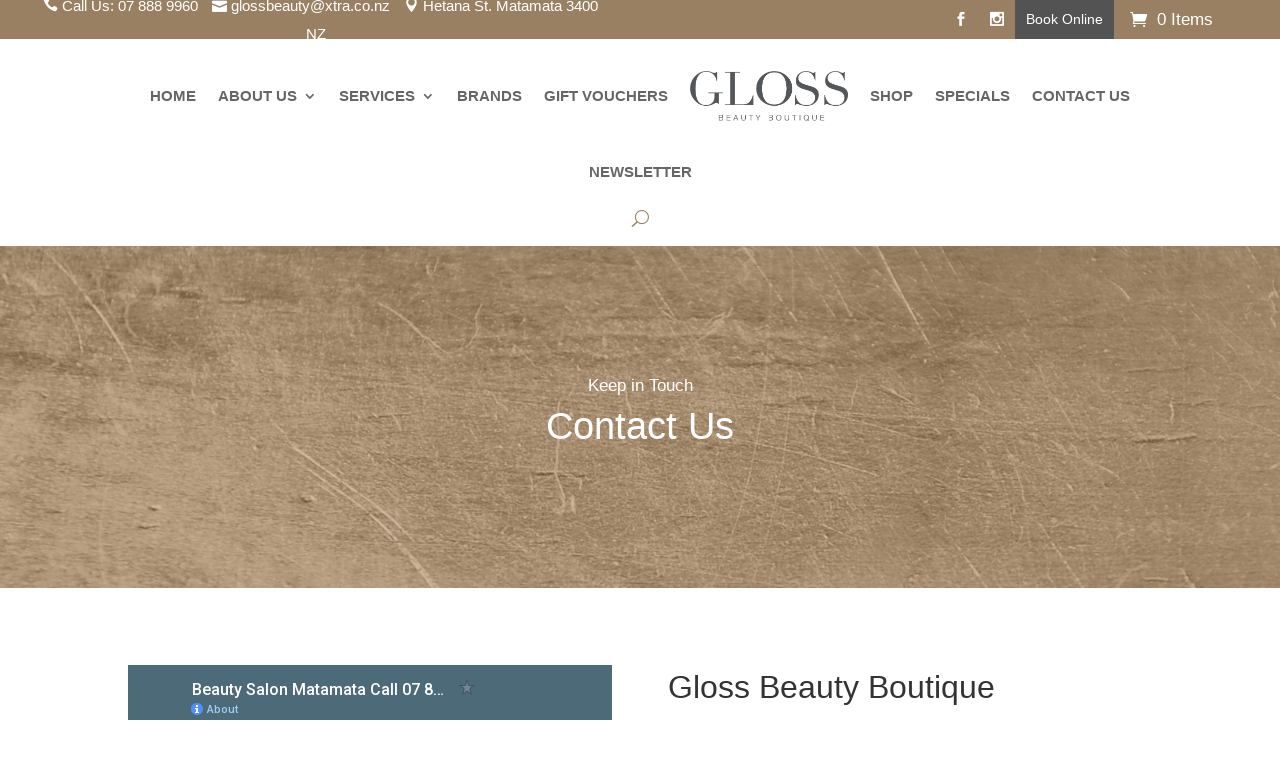

--- FILE ---
content_type: text/css
request_url: https://beauty-salon-matamata.com/wp-content/plugins/wsm_addons/assets/map.css?ver=6.9
body_size: -143
content:
/* 
 * Always set the map height explicitly to define the size of the div element
 * that contains the map. 
 */
 #map {
    height: 742px;
    width: 100%;
  }

--- FILE ---
content_type: text/css
request_url: https://beauty-salon-matamata.com/wp-content/themes/Gloss-2019/style.css?ver=4.27.5
body_size: 4012
content:
/*
.mobile_nav/*
 Theme Name:     Divi Child Theme
 Theme URI:      https://www.elegantthemes.com/gallery/divi/
 Description:    Divi Child Theme for WSM customizations
 Author:         Worldwide Salon Marketing
 Author URI:     https://www.worldwidesalonmarketing.com
 Template:       Divi
 Version:        1.5
*/
 
@import url("../Divi/style.css");
@import url("elegant-font.css");


/********************************************************/

@font-face {
    font-family: 'the_historia';
    src: url('fonts/the_historia-webfont.woff2') format('woff2'),
         url('fonts/the_historia-webfont.woff') format('woff');
    font-weight: normal;
    font-style: normal;

}

@font-face {
    font-family: 'billy_ohio_duaregular';
    src: url('fonts/billy_ohio_dua-webfont.woff2') format('woff2'),
         url('fonts/billy_ohio_dua-webfont.woff') format('woff');
    font-weight: normal;
    font-style: normal;

}

.brand-font {
	font-family: 'billy_ohio_duaregular';
}

/********************************************************/

body, input, textarea, select,
h1, h2, h3, h4, h5, h6 {
    font-family: 'Helvetica Neue','Muli',Arial,Lucida,sans-serif !important;
	font-weight: 400 !important;
}


h1, h2, h3, h4, h5, h6 {
	line-height: 1.4 !important;
}
.et_pb_button {
	color: #fff !important;
	text-transform: uppercase;
}

.ds-vertical-align { 
    display: flex; 
    flex-direction: column; 
    justify-content: center;
}

.mid_divider {
	width: 35px;
	margin:  0 auto;
}

.et-pb-arrow-next {
	opacity: 1;
	right: 22px;
}
.et-pb-arrow-prev{
	opacity: 1;
	left: 22px;
}

/********************************************************/

/* Top Header */

#et-info-email:before,
#et-info-phone:before {
	display: none;
}

#top-header .container {
	padding-top: 0px !important;
	font-weight: 400 !important;
}

#et-info {
	padding-top: .75em;
}

.top_icons {
	display: inline-block;
	margin-left: 10px;
}

#et-secondary-nav li:first-child {
	margin-right: 5px;
}

#et-secondary-nav li:last-child a  {
	padding:  10px;
	background-color: #565757 !important;
	font-weight: 500 !important;
}

#top-menu li.current-menu-item>a,
#top-menu li.current-menu-ancestor>a {
	color: #9a8063;
}

#top-menu li {
	text-transform: uppercase;
}

#top-menu li.centered-inline-logo-wrap {
	width: 172px !important;
}

.et_mobile_menu .menu-item-has-children>a {
    background-color: transparent;
	position: relative;
}

.et_mobile_menu li a {
    border-bottom: none !important;
}

.et_mobile_menu .menu-item-has-children>a:after {
    font-family: ETmodules;
    content: "3";
    font-size: 13px;
    position: absolute;
    right: 0;
    top: 0;
    font-weight: 800;
}

.et_mobile_menu .menu-item-has-children>a:after {
    top: 50% !important;
	transform: translateY(-50%);
}

.et_mobile_menu .menu-item-has-children>a + .sub-menu {
	display: none !important;
	height: auto !important;
}

.et_mobile_menu .menu-item-has-children>a + .sub-menu.opened {
	display: block !important;
}

.stay-open {
	display: block !important;
	height: auto !important;
}

#mobile_menu3 {
	height: auto !important;
}

.book-left {
	display: none;
}

.menu-item-4714 {
	background: #535353;
}

.et_pb_menu--without-logo .et_pb_menu__menu>nav>ul>li>a {
    padding-bottom: 12px;
    padding-top: 12px;
}

.et_pb_menu--without-logo .et_pb_menu__menu>nav>ul>li {
    margin-top: 0px;
}

#menu-top {
	margin-right: 5px;
}

/********************************************************/

/* Slider */
.top_slider .et_pb_slide_description {
	width: 60% !important;
	float: right;
	text-align: left !important;
	padding: 10% 8% !important;
}

.top_slider .et_pb_slide_description .et_pb_slide_title {
	font-family: 'the_historia' !important;
	font-size: 95px;
	text-align: center;
}

.top_slider .et_pb_button_wrapper {
	text-align: center;
}

.top_slider  .et_pb_bg_layout_light .et_pb_more_button {
	background-color: #9a8063 !important;
}

.top_slider .et_pb_bg_layout_light .et_pb_more_button:hover  {
	background-color: #565757 !important;
}

/********************************************************/

/* NCV Section */

#ncv_section h2 {
	font-size: 17px;
	font-weight: 700;
	text-transform: uppercase;
	padding-left: 20px;
	position: relative;
}

#ncv_section h2 strong,
#ncv_section .script{
	color: #9a8063;
	font-family: 'the_historia' !important;
	font-size: 80px;
	font-weight: 400;
	text-transform: none;
	display: inline-block;
	margin: 10px 10px;
	position: relative;
	top: 16px;
}

/*
.ncv_wrapper {
	background: url(gift_box.png) no-repeat 74% 50% / contain;
	border: 1px solid #eae3da;
	position: relative;
    width: 100%;
    max-width: 1330px;
    margin: 15px;
	padding: 30px 30px;
	box-sizing: border-box;
}
*/

#ncv_section .et_pb_button_module_wrapper {
	margin-top: 40px;
}

/********************************************************/

/* Services */

#services {
	background-position: -5% 50%;
	background-size: 53%;
}

#services h3 {
	font-size: 18px;
	color: #9a8063;
	text-transform: uppercase;
}

.service_list {
	position: relative;
	padding-left: 100px;
}

.service_list:before {
	position: absolute;
	width: 70px;
	height: 70px;
	border: 2px solid #9a8063;
	border-radius: 50%;
	font-size: 33px;
	text-align: center;
	top: 0;
	left: 0;
	color: #9a8063;
	padding-top: 19px;
	padding-left: 2px;
	box-sizing: border-box;
}

.service_list.one:before {
	content: '1';
}

.service_list.two:before {
	content: '2';
}

.service_list.three:before {
	content: '3';
}

/********************************************************/

/* Book Now Bar */

#book_now_bar {
	text-align: center;
}

#book_now_bar .et_pb_column {
	width: auto !important;
	float: none !important;
	display: inline-block !important;
	margin-left: 0px !important;
}

#book_now_bar .et_pb_column:first-child {
	margin-right: 20px !important;
}

/********************************************************/

/* Testimonials */

#testimonials .et_pb_slide_description {
	padding: 0% 8%;
}

#testimonials .et_pb_slide_content {
	font-size: 17px;
}

/********************************************************/

/* Map + Contact */

#map_contact {
	font-size: 15px !important;
	position: relative;
}

#map_code {
	position: absolute;
	top: 0;
	left: 0;
	z-index: 1;
	width: 100%;
}

#contact_details {
	z-index: 2;;
}

#contact_details .et_pb_column {
	padding-bottom: 60px;
}

#map_contact a {
	color:  #fff !important;
}

#map_contact h4 {
	text-transform: uppercase;
}

.et_pb_blurb_position_left .et_pb_main_blurb_image {
	vertical-align: middle;
}

.entry-content table.opening_hours {
	border: 1px solid transparent;
}

.entry-content table.opening_hours td {
	padding: 8px 0px;
	border-top-width: 0px;
	border-bottom: 1px solid #b69978;
}

.entry-content table.opening_hours td:last-child {
	text-align: right;
}

.entry-content table.opening_hours tr:last-child td {
	border-bottom-width: 0px;
}

.woocommerce div.product form.cart .variations select {
    max-width: 50%;
    min-width: 50%;
    font-size: 16px !important;
}

/********************************************************/

/* Footer */

#main-footer .et_pb_widget {
	float: none;
}

@media (min-width: 981px) {
	
	.et_pb_gutters3 .footer-widget {
		margin-bottom: 2.5%;
	}
}

.bottom-nav {
    text-align: center;
    text-transform: uppercase;
}

#footer-info {
	float: none !important;
	width: 100% !important;
	text-align: center !important;
}

#footer-bottom {
	border-top:  1px solid #727272;
	padding: 30px 0;
	margin-top: 50px;
}

/********************************************************/

/* Inner Pages */

#page_heading {
	position: relative;
	padding: 100px 0px;
}

#page_heading:after {
	position: absolute;
	content: '';
	background: rgba(154,128,99,0.50);
	width: 100%;
	height: 100%;
	top: 0;
	left: 0;
}

.team_photo {
	position: relative;
	overflow: hidden;
	box-shadow: 0px 2px 8px 0px rgba(0, 0, 0, 0.1);
	-webkit-transition: all .4s ease;
	transition: all .4s ease;
}

.team_photo:after {
	background-image: -webkit-linear-gradient( 90deg, rgb(211,16,39) 0%, rgb(154,129,99) 0%, rgba(255,255,255,0) 50%);
	background-image: -ms-linear-gradient( 90deg, rgb(211,16,39) 0%, rgb(154,129,99) 0%, rgba(255,255,255,0) 50%);
	position: absolute;
    content: "";
    top: 0;
    left: 0;
    height: 100%;
    width: 100%;
    opacity: 1;
    -ms-filter: "progid:DXImageTransform.Microsoft.Alpha(Opacity=100)";
    -webkit-transition: all .4s ease;
    transition: all .4s ease;
    -webkit-backface-visibility: hidden;
    backface-visibility: hidden;
}

.et_pb_blurb_position_left .et_pb_main_blurb_image {
	vertical-align: top !important;
	padding-top: 5px;
}

.et_pb_blurb_position_left .et_pb_blurb_container {
    padding-left: 0px;
}

.et_pb_gutters3 .et_pb_column_2_3 .et_pb_module.et_pb_blurb {
	margin-bottom: 10px !important;
}

.strong_brown strong {
	color: #9a8163;
}

#massage_intro {
	background-size: 54% !important;
	background-position: 109% 50%;
}

.entry-content table.service-table {
	font-size: 90%;
	border-width: 0px;
}

.entry-content table.service-table strong {
	font-weight: normal !important;
}

.entry-content table.service-table tr td {
	border-width: 0px;
	background: #fff;
}

.entry-content table.service-table tr td:first-child {
	width: 60%;
	text-align:  left !important;
}

.entry-content table.service-table tr td:last-child {
	text-align: right;
}

.entry-content table.service-table thead {
	display: none !important;
}

.entry-content table.service-table tr:nth-child(even) td {
	background-color: #fafafa;
}

.entry-content table.service-table td[colspan="3"] {
	background: #fff !important;
	font-size: 13px;
	padding-top: 0px;
}

.entry-content table.service-table.eyes-list tr:nth-child(3) td,
.entry-content table.service-table.eyes-list tr:nth-child(4) td,
.entry-content table.service-table.eyes-list tr:nth-child(7) td,
.entry-content table.service-table.eyes-list tr:nth-child(8) td,
.entry-content table.service-table.eyes-list tr:nth-child(13) td,
.entry-content table.service-table.eyes-list tr:nth-child(14) td {
	background-color: #fafafa !important;
}

#facials_intro {
	background-position: 105% 50%;
}

#dermapen_intro {
	background-position: 150% 50%;
}

.product_shortcode .related.products,
.product_shortcode .woocommerce-tabs,
.product_shortcode .woocommerce div.product div.images.woocommerce-product-gallery,
.product_shortcode .product_meta {
	display: none !important;
}

.product_shortcode .woocommerce div.product div.summary {
	width: 100% !important;
}

.product_shortcode .woocommerce button.button,
.product_shortcode .woocommerce button.button.alt {
	color: #fff !important;
}

.woocommerce .quantity input.qty {
	border-radius: 0;
}

.product_shortcode .woocommerce div.product form.cart .variations td.label {
	width: auto !important;
}

.product_shortcode .woocommerce div.product .product_title {
	font-size: 25px;
}

.et_pb_widget_area_left {
	border-right: none !important;
}

.woocommerce form .form-row input.input-text,
.woocommerce form .form-row textarea {
    padding: 10px 15px;
	
}

.voucher-image-options {
	display: none;
}

.woocommerce form .form-row label {
    line-height: 2;
    font-size: 15px;
}

.woocommerce form .form-row {
    padding: 0px;
    margin: 0 0 10px;
}

div.product-addon-totals ul {
    font-size: 14px;
}

.woocommerce .quantity .qty {
    height: 34px;
}

html .woocommerce div.product form.cart div.quantity {
    margin: 0 5px 0 0!important;
}

html h4.dipl_price_list_item_name,
.dipl_price_list_item_currency, .dipl_price_list_item_price,
.dipl_price_list_layout1 .dipl_price_list_item_description {
	font-size: 15px !important;
}

html .page-id-4719 .dipl_price_list_item:first-child .dipl_price_list_item_price_divider {
	display: none !important;
}

html .page-id-4719 .dipl_price_list_item:first-child h4 {
	font-size: 17px !important;
}

html .page-id-4719 .dipl_price_list {
	padding: 0px !important;	
}

html .page-id-4719 .dipl_price_list_item:first-child {
	background-color: #9A8063!important;
}

html .page-id-4719 .dipl_price_list_item:first-child h4 {
	color: #fff !important;
}

html .page-id-4719 .dipl_price_list_item {
	padding: 10px 20px !important;
	margin-bottom: 0px !important;
}

html .page-id-4719 .dipl_price_list_item_details {
	padding-left: 0px !important;
}

.dipl_woo_products_layout {
    display: flex !important;
	gap: 20px !important;
}

body .dipl_woo_products_0 .dipl_woo_products_isotope_item {
    width:auto !important;
	flex-basis: 25% !important;
	margin-right: 0px !important;
	margin-bottom: 0px !important;
}

/********************************************************/

/* Responsive */

@media only screen and (max-width: 1680px) {

	#services {
		background-position: -28% 50%;
		background-size: contain;
	}
	
	#facials_intro {
		background-position: 125% 50%;
	}
	
	.half_bg {
		background-size: 61% !important;
	}
	
	.half_bg .et_pb_row {
		width: 100% !important;
		max-width: 100% !important;		
	}
	
	.half_bg .et_pb_row .et_pb_column:first-child {
		padding: 0 50px !important;
	}
}

@media only screen and (max-width: 1440px) {

	#services {
		background-position: -131% 50%;
	}
	
	
	.ncv_wrapper {
		background: url(gift_box.png) no-repeat 84% -94% / 45%;
	}
	
	#contact_details .et_pb_column {
		width: 32.667%;
	}
	
	#about_intro h2 {
		font-size: 25px;
	}
	
	#about_intro {
		background-position: 80% bottom!important;
	}
	
	#massage_intro {
		background-size: 61% !important;
		background-position: 125% 50%;
	}
	
	.home .et_pb_column_0 {
		padding-top: 40px !important;
		padding-right: 40px !important;
		padding-bottom: 40px !important;
		padding-left: 40px !important;
	}
	
}

@media only screen and (max-width: 1366px) {

	#services {
		background-position: -166% 50%;
	}
	
	#about_intro {
		background-size: 48%;
		background-position: 90% bottom!important;
	}
	
	.half_bg {
		background-size: 68% !important;
		background-position: 150% 50% !important;
	}
	
	#massage_intro {
		background-position: 123% 50% !important;
	}
	
	.home .et_pb_column_0 {
		padding-top: 20px !important;
		padding-right: 20px !important;
		padding-bottom: 20px !important;
		padding-left: 20px !important;
	}
	
}

@media only screen and (max-width: 1280px) {

	#services {
		background-position: -336% 50%;
	}
	
	.ncv_wrapper {
		background: url(gift_box.png) no-repeat 84% -46% / 44%
	}
	
	#ncv_section h2 strong {
		font-size: 64px;
	}
	
	.half_bg {
		background-size: 76% !important;
		background-position: 202% 50% !important;
	}
	
	#massage_intro.half_bg {
		background-size: 71% !important;
		background-position: 164% 50% !important;
	}
	
}

@media only screen and (max-width: 1024px) {
	
	.ncv_wrapper,
	#services{
		background-image: none !important;
	}
	
	#services .et_pb_row .et_pb_column:last-child {
		width: 100% !important;
	}
	
	#contact_details .et_pb_column:first-child {
		width: 50%;
	}
	
	#contact_details {
		width: 100% !important;
		max-width: 100% !important;
	}
	
	#contact_details .et_pb_column:first-child {
		padding: 50px !important;
	}
	
	.container,
	.et_pb_section .et_pb_row,
	.et_pb_section.et_section_specialty .et_pb_row {
		width: 94%;
		max-width: 94%;
	}
	
	.et_pb_section .et_pb_row.et_pb_row_fullwidth {
		width: 100%;
		max-width: 100%;
	}
	
	#book_now_bar {
		background: #fafafa;
		border-top: 1px solid #e1e1e1;
	}
	
	#page_heading {
		padding: 80px 0px;
	}
	
	#about_intro {
		background-size: 64%;
		background-position: 108% bottom!important;
	}
	
	body div.et_pb_section.half_bg {
		background-image: none !important;
	}
	
	.half_bg .et_pb_column {
		width: 100% !important;
		margin: 0px !important;
	}
	
	.half_bg .et_pb_row .et_pb_column:first-child {
		padding: 20px 70px !important;
	}
	
	.half_bg h2 {
		text-align: center;
		margin-bottom: 30px;
	}
	
}

@media only screen and (max-width: 1023px) {

	#contact_details_mobile .et_pb_column {
		width: 50%;
	}
	
	#contact_details_mobile .et_pb_column a {
		color: #fff !important;
	}
	
	#contact_details_mobile .et_pb_column:last-child .et_pb_text {
		margin-top: 0px !important;
	}
	
	#ncv_section {
		padding: 15px !important;
		text-align: center;
	}
	
	#ncv_section .et_pb_text_align_left,
	#ncv_section .et_pb_button_module_wrapper {
		text-align: center !important;
	}
	
	#ncv_section .et_pb_button_module_wrapper {
		margin-top: 0px !important;
	}
	
	#ncv_section .et_pb_column:first-child {
		margin-bottom: 15px !important;
	}
	
	.ncv_wrapper {
		overflow: hidden;
		width: auto !important;
		max-width: none !important;
		margin: 0px !important;
	}
	
	.footer-widget:nth-child(n) {
		width: 100% !important;
	}
	
	#et-info {
		padding-top: .75em;
		width: 100%;
		float: none;
		text-align: center;
	}
	
	#book_now_bar .et_pb_column:first-child {
		margin-right: 0px !important;
	}
	
	#about_intro .et_pb_column {
		width: 65% !important;
	}
	
	#about_intro h2 {
		font-size: 22px;
	}
	
	#about_intro {
		padding: 20px 0px !important;
	}
	
	#about_intro {
		background-size: 64%;
		background-position: 141% bottom!important;
	}

	.book-left {
		display: inline-block;
	}

	body .dipl_woo_products_0 .dipl_woo_products_isotope_item {
		flex-basis: 50% !important;
	}
	
}

@media only screen and (max-width: 1023px) and (min-width: 641px) {
	
	.et_pb_gutters3 .et_pb_column.et_pb_column_1_3,
	.et_pb_gutters3.et_pb_row .et_pb_column.et_pb_column_1_3 {
		width: 29.667% !important;
	}
	
	.et_pb_gutters3 .et_pb_column.et_pb_column_2_3,
	.et_pb_gutters3.et_pb_row .et_pb_column.et_pb_column_2_3 {
		width: 64.833%;
	}
	
	.et_pb_gutters3 .et_pb_column.et_pb_column_1_2,
	.et_pb_gutters3.et_pb_row .et_pb_column.et_pb_column_1_2 {
		width: 47.25%;
	}
	
	.et_pb_gutters3 .et_pb_column,
	.et_pb_gutters3.et_pb_row .et_pb_column {
		margin-right: 5.5% !important;
	}
	
	.et_pb_row .et_pb_column.et-last-child,
	.et_pb_row .et_pb_column:last-child,
	.et_pb_row_inner .et_pb_column.et-last-child,
	.et_pb_row_inner .et_pb_column:last-child {
		margin-right: 0!important;
	}

	#et-secondary-menu,
	#et-secondary-menu {
		display: block !important;
	}
}

@media only screen and (max-width: 640px) {
	
	#testimonials {
		padding: 30px !important;
	}
	
	#testimonials .et_pb_row {
		padding: 20px !important;
	}
	
	#testimonials .et_pb_text {
		margin-bottom: 10px !important;
	}
	
	#testimonials .et_pb_slide_description {
		padding: 0%;
	}
	
	.et-pb-arrow-prev,
	.et_pb_slider:hover .et-pb-arrow-prev {
		top: 24px;
		opacity: 1;
		left: -17px;
	}
	
	.et-pb-arrow-next,
	.et_pb_slider:hover .et-pb-arrow-next  {
		opacity: 1;
		right: -15px;
		top: 24px;
	}
	
	#services .et_pb_row .et_pb_column:last-child {
		padding: 20px !important;
	}
	
	.top_address {
		display: block;
		margin-top: 10px;
	}
	
	#et-info {
		padding-bottom: 0px;
	}
	
	.bottom-nav li {
		padding-right: 9px;

	}
	
	.home .et_pb_text_4 p {
		line-height: 1.5;
	}
	
	.home .et_pb_space {
   		height: 0px;
	}
	
	#ncv_section h2 strong {
		display: block;
	}
	
	#intro {
		padding-bottom: 80px;
	}
	
	#page_heading {
		padding: 40px 0px;
	}
	
	#about_map .et_pb_column,
	#about_intro .et_pb_column {
		width: 100% !important;
		margin: 0px !important;
	}
	
	#about_intro {
		background: none !important;
	}
	
	.half_bg {
		padding:  0px !important;
	}
	
	.half_bg .et_pb_row .et_pb_column:first-child {
		padding: 20px !important;
	}

	.dipl_woo_products_layout {
		flex-direction: column;
	}

	body .dipl_woo_products_0 .dipl_woo_products_isotope_item {
		flex-basis: 100% !important;
	}
	
}

@media only screen and (max-width: 639px) {

	#contact_details_mobile .et_pb_column {
		width: 100%;
	}
	
	#services .et_pb_row .et_pb_column:last-child {
		padding: 20px !important;
	}
	
	#testimonials .et_pb_slide_content,
	body {
		font-size: 16px;
		line-height: 1.4;
	}
	
	.service_list:before {
		padding-top: 10px;
	}
	
	h1, h1.et_pb_contact_main_title, .et_pb_title_container h1 {
		font-size: 28px !important;
	}
	
	h2, .product .related h2, .et_pb_column_1_2 .et_quote_content blockquote p {
		font-size: 24px !important;
	}
	
	h3 {
		font-size: 21px !important;
	}
	
	.entry-content table.service-table.col3 tr td:first-child {
		width: 40%;
	}
	
	.entry-content table.service-table.col3.single-item tr td:first-child {
		width: 35%;
	}
	
	.entry-content table.service-table.col3.single-item tr td {
		background-color: #fcfcfc;
	}
	
}

@media only screen and (max-width: 479px) {
	
	#ncv_section h2 strong {
		font-size: 50px;
	}
	
	.sk-form .et_pb_text_1 {
		font-size: 70px !important;
	}
	
	.home .et_pb_text_5 {
		font-size: 25px !important;
		width: 100%;
	}
	
	.home .et_pb_column_2 {
		padding-top: 0px !important;
		padding-right: 0px !important;
		padding-bottom: 0px !important;
		padding-left: 0px !important;
	}
	
	.home .et_pb_text_7.et_pb_module {
		font-size: 15px;
		letter-spacing: 2px;
		font-weight: 900;
	}
}

@media only screen and (max-width: 413px) {
	
	.top_mail,
	.top_address {
		display: none;
	}
	
	#et-info {
   		padding-bottom: 10px;
	}
	
}

--- FILE ---
content_type: text/css
request_url: https://beauty-salon-matamata.com/wp-content/et-cache/296/et-core-unified-296.min.css?ver=1768540799
body_size: 355
content:
.woocommerce #content .quantity input.qty,body .woocommerce .quantity input.qty,.woocommerce-cart table.cart td.actions .coupon .input-text,.woocommerce-page #content .quantity input.qty,.woocommerce-page .quantity input.qty{height:35px}.pum-theme-5691 .pum-container,.pum-theme-lightbox .pum-container{padding:0!important;border:5px solid #fff!important}.single-product #main-content .container:before{background:none}.single-product #sidebar,.single-product #sidebar-secondary{display:none}@media (min-width:981px){.single-product #left-area,.single-product #primary{width:100%;padding:23px 0px 0px!important;float:none!important}}.related.products{display:none}.dipl_woo_products_0 .dipl_woo_products_isotope_item:nth-child(3n){margin-right:0px!important}.dipl_woo_products_0 .dipl_woo_products_isotope_item{width:calc(33.33% - 11.25px)!important;margin-bottom:15px}.dipl_single_woo_product_title{padding:0;font-size:17px;font-weight:600!important}.dipl_woo_products_0 .dipl_single_woo_product_price{text-align:center;font-size:22px;color:#9A8063}body .gform_wrapper input:not([type=radio]):not([type=checkbox]):not([type=submit]):not([type=button]):not([type=image]):not([type=file]),body .gform_wrapper textarea.textarea,body div.form_saved_message div.form_saved_message_emailform form input[type=text]{color:#444!important}body .dipl_price_list_layout1 .dipl_price_list_item_price_divider,body .dipl_price_list{border-width:0px!important}.carousel-slider .owl-nav .owl-next,.carousel-slider .owl-nav .owl-prev{top:0%!important}.carousel-slider .owl-stage-outer{top:50px}.carousel-slider .owl-nav .owl-prev{left:calc(50%-48px);.woocommerce #content .quantity input.qty,body .woocommerce .quantity input.qty,.woocommerce-cart table.cart td.actions .coupon .input-text,.woocommerce-page #content .quantity input.qty,.woocommerce-page .quantity input.qty{height:35px}.pum-theme-5691 .pum-container,.pum-theme-lightbox .pum-container{padding:0!important;border:5px solid #fff!important}.single-product #main-content .container:before{background:none}.single-product #sidebar,.single-product #sidebar-secondary{display:none}@media (min-width:981px){.single-product #left-area,.single-product #primary{width:100%;padding:23px 0px 0px!important;float:none!important}}.related.products{display:none}.dipl_woo_products_0 .dipl_woo_products_isotope_item:nth-child(3n){margin-right:0px!important}.dipl_woo_products_0 .dipl_woo_products_isotope_item{width:calc(33.33% - 11.25px)!important;margin-bottom:15px}.dipl_single_woo_product_title{padding:0;font-size:17px;font-weight:600!important}.dipl_woo_products_0 .dipl_single_woo_product_price{text-align:center;font-size:22px;color:#9A8063}body .gform_wrapper input:not([type=radio]):not([type=checkbox]):not([type=submit]):not([type=button]):not([type=image]):not([type=file]),body .gform_wrapper textarea.textarea,body div.form_saved_message div.form_saved_message_emailform form input[type=text]{color:#444!important}body .dipl_price_list_layout1 .dipl_price_list_item_price_divider,body .dipl_price_list{border-width:0px!important}.carousel-slider .owl-nav .owl-next,.carousel-slider .owl-nav .owl-prev{top:0%!important}.carousel-slider .owl-stage-outer{top:50px}.carousel-slider .owl-nav .owl-prev{left:calc(50% - 48px)}}.woocommerce #content .quantity input.qty,body .woocommerce .quantity input.qty,.woocommerce-cart table.cart td.actions .coupon .input-text,.woocommerce-page #content .quantity input.qty,.woocommerce-page .quantity input.qty{height:35px}.pum-theme-5691 .pum-container,.pum-theme-lightbox .pum-container{padding:0!important;border:5px solid #fff!important}.single-product #main-content .container:before{background:none}.single-product #sidebar,.single-product #sidebar-secondary{display:none}@media (min-width:981px){.single-product #left-area,.single-product #primary{width:100%;padding:23px 0px 0px!important;float:none!important}}.related.products{display:none}.dipl_woo_products_0 .dipl_woo_products_isotope_item:nth-child(3n){margin-right:0px!important}.dipl_woo_products_0 .dipl_woo_products_isotope_item{width:calc(33.33% - 11.25px)!important;margin-bottom:15px}.dipl_single_woo_product_title{padding:0;font-size:17px;font-weight:600!important}.dipl_woo_products_0 .dipl_single_woo_product_price{text-align:center;font-size:22px;color:#9A8063}body .gform_wrapper input:not([type=radio]):not([type=checkbox]):not([type=submit]):not([type=button]):not([type=image]):not([type=file]),body .gform_wrapper textarea.textarea,body div.form_saved_message div.form_saved_message_emailform form input[type=text]{color:#444!important}body .dipl_price_list_layout1 .dipl_price_list_item_price_divider,body .dipl_price_list{border-width:0px!important}.carousel-slider .owl-nav .owl-next,.carousel-slider .owl-nav .owl-prev{top:0%!important}.carousel-slider .owl-stage-outer{top:50px}.carousel-slider .owl-nav{width:100%;background:#fafafa}.carousel-slider .owl-nav .owl-prev{left:calc(50% - 48px)}.carousel-slider .owl-nav .owl-next{right:calc(50% - 48px)}.et_mobile_menu li a{padding:5px 5%}

--- FILE ---
content_type: application/javascript
request_url: https://beauty-salon-matamata.com/wp-content/themes/Gloss-2019/custom.js?ver=5.1
body_size: 336
content:
(function($) {
	"use strict";

	
	$(function() {
		
		// inner wrap ncv_section 
		$('#ncv_section').wrapInner('<div class="ncv_wrapper"></div>');

		// 2024 mobile menu

		$('.mobile_nav').addClass('mob-menu');

		$( ".mobile_menu_bar" ).on( "click", function() {
			//alert("opened");
			if( $('#mobile_menu3').hasClass('stay-open') ) {
				$('#mobile_menu3').removeClass('stay-open');
			} else {
				$('#mobile_menu3').addClass('stay-open');
			}
		
			$('#mobile_menu3').addClass('mobile-dropwdown').find('.menu-item-has-children').each(function( index ) {
				const mobileMenu = $( this );
				mobileMenu.addClass('has-dropdown').children('a').on( "click", function(e) {
					const link = $( this );
					link.addClass('page-disabled');
					const subMenu = link.next('.sub-menu');
					//alert( "Handler for `click` called." );

					// close other opened menu
					link.parent().parent().find('.menu-item-has-children').each(function( index ) {
						const openedSubMenu = $( this ).children('.sub-menu');
						if ( openedSubMenu.hasClass('opened') ) {
							$( this ).find('.sub-menu').removeClass('opened');
						}
					})

					// open current menu
					
					if( !link.parent().parent().prev('.mobile_menu_bar').hasClass('stay-open') ) {
						$('#mobile_menu3').addClass('stay-open');
					}

					subMenu.addClass('opened');

					if ( subMenu.hasClass("opened") ) {
						subMenu.find('.menu-item-has-children').each(function( index ) {
							const subMenuLink = $( this ).children('a');
							subMenuLink.on( "click", function(event) {
								$( this ).addClass('page-disabled');

								if( !$( this ).parent().parent().parent().parent().prev('.mobile_menu_bar').hasClass('stay-open') ) {
									$('#mobile_menu3').addClass('stay-open');
								}

								$( this ).next('.sub-menu').addClass('opened');
								if ( $( this ).hasClass('page-disabled') ) {
									event.preventDefault();
								}
							});
						});
					}

					if ( link.hasClass('page-disabled') ) {
						e.preventDefault();
					}
				  } );
			  });;
		  } );

		console.log('this should showwww');
		
	});
	
})(jQuery);


--- FILE ---
content_type: application/javascript
request_url: https://beauty-salon-matamata.com/wp-content/plugins/wsm_addons/assets/map.js?ver=6.9
body_size: 755
content:
const getMapData = () => {
    (function($) {
        "use strict";

        var styleArray = [
            {
            featureType: "poi.business",
            elementType: "labels",
            stylers: [
            { visibility: "off" }
            ]
        }
        ];

        (g=>{var h,a,k,p="The Google Maps JavaScript API",c="google",l="importLibrary",q="__ib__",m=document,b=window;b=b[c]||(b[c]={});var d=b.maps||(b.maps={}),r=new Set,e=new URLSearchParams,u=()=>h||(h=new Promise(async(f,n)=>{await (a=m.createElement("script"));e.set("libraries",[...r]+"");for(k in g)e.set(k.replace(/[A-Z]/g,t=>"_"+t[0].toLowerCase()),g[k]);e.set("callback",c+".maps."+q);a.src=`https://maps.${c}apis.com/maps/api/js?`+e;d[q]=f;a.onerror=()=>h=n(Error(p+" could not load."));a.nonce=m.querySelector("script[nonce]")?.nonce||"";m.head.append(a)}));d[l]?console.warn(p+" only loads once. Ignoring:",g):d[l]=(f,...n)=>r.add(f)&&u().then(()=>d[l](f,...n))})({
            key: "AIzaSyDjkyiGppMNE4MFWaUxAzJvCRBhF90sANE",
            v: "weekly",
        });

        // Initialize and add the map
        let map;

        async function initMap() {
            const { Map } = await google.maps.importLibrary("maps");

            map = new Map(document.getElementById("map"), {
            center: { lat: -37.809345387974915, lng: 175.77258389205664 },
            zoom: 16,
            disableDefaultUI: true,
            styles: styleArray,
            });

            const marker = new google.maps.Marker({
                position: { lat: -37.809345387974915, lng: 175.77258389205664 },
                map
            });

            var infowindow = new google.maps.InfoWindow();
            infowindow.setContent(`<div class="ui header"><h5>Gloss Beauty Boutique</h5></div>`); 

            google.maps.event.addListener(marker, "click", () => {                                               
            });

            infowindow.open(map, marker);
        }

        initMap();
        

    })(jQuery)
}

// Event listeners
window.addEventListener('load', () => {
    getMapData ();
});

--- FILE ---
content_type: application/javascript
request_url: https://beauty-salon-matamata.com/wp-content/plugins/wsm_addons/assets/place_search.js?ver=6.9
body_size: -28
content:
(function($) {
	"use strict";
	
	$(document).ready(function(){
		
		function initialize() {
			var input = document.getElementById('place_search');
			var autocomplete = new google.maps.places.Autocomplete(input);
			
			autocomplete.addListener('place_changed',function(){
				var place = autocomplete.getPlace();
				console.log(place.place_id);
				$('#place_id').val(place.place_id);
			});
		}

		google.maps.event.addDomListener(window, 'load', initialize);
		
		
	});
	
})(jQuery);